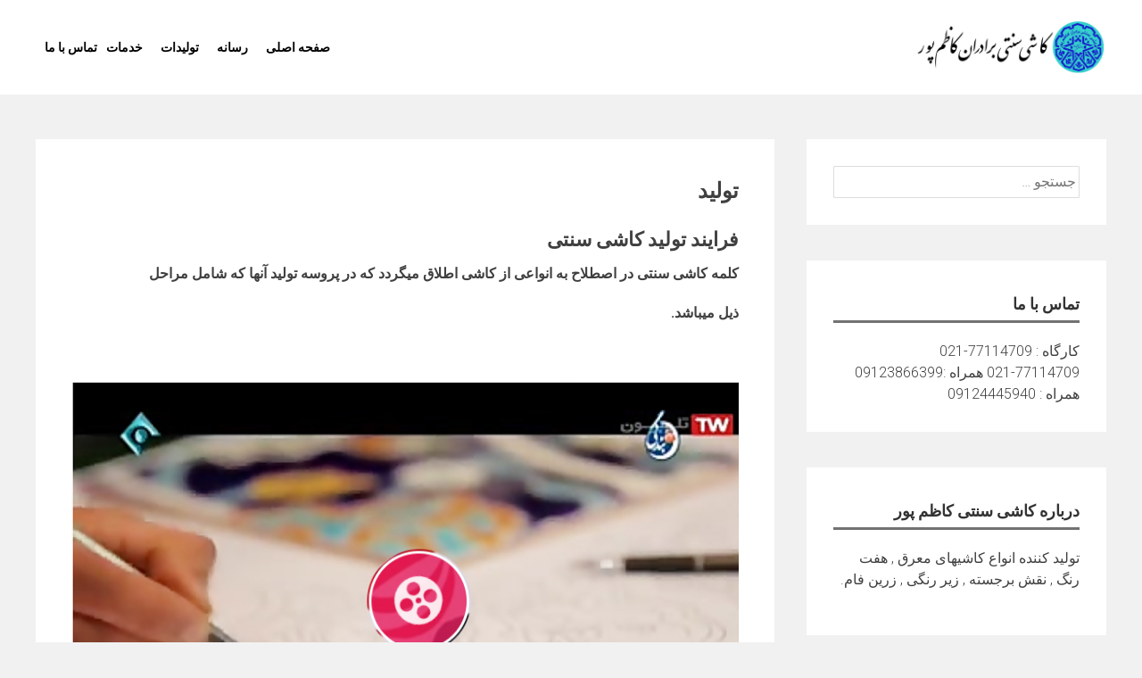

--- FILE ---
content_type: text/html; charset=UTF-8
request_url: https://kazempoortile.ir/%DA%A9%D8%A7%D8%B4%DB%8C-%D8%B3%D9%86%D8%AA%DB%8C/
body_size: 17426
content:
<!DOCTYPE html>
<html dir="rtl" lang="fa-IR">
    <head>
        <meta charset="UTF-8">
        <meta name="viewport" content="width=device-width, initial-scale=1">
        <link rel="profile" href="http://gmpg.org/xfn/11">
        <meta name='robots' content='index, follow, max-image-preview:large, max-snippet:-1, max-video-preview:-1' />

	<!-- This site is optimized with the Yoast SEO plugin v26.5 - https://yoast.com/wordpress/plugins/seo/ -->
	<title>تولید - کاشی سنتی کاظم پور</title>
	<meta name="description" content="طراحی و تولید کاشی سنتی" />
	<link rel="canonical" href="https://kazempoortile.ir/کاشی-سنتی/" />
	<meta property="og:locale" content="fa_IR" />
	<meta property="og:type" content="article" />
	<meta property="og:title" content="تولید - کاشی سنتی کاظم پور" />
	<meta property="og:description" content="طراحی و تولید کاشی سنتی" />
	<meta property="og:url" content="https://kazempoortile.ir/کاشی-سنتی/" />
	<meta property="og:site_name" content="کاشی سنتی کاظم پور" />
	<meta property="article:published_time" content="2015-04-10T10:23:59+00:00" />
	<meta property="article:modified_time" content="2019-03-22T17:38:45+00:00" />
	<meta property="og:image" content="https://kazempoortile.ir/wp-content/uploads/2015/04/IMG_0059.jpg" />
	<meta property="og:image:width" content="765" />
	<meta property="og:image:height" content="482" />
	<meta property="og:image:type" content="image/jpeg" />
	<meta name="author" content="admin" />
	<meta name="twitter:card" content="summary_large_image" />
	<meta name="twitter:label1" content="نوشته‌شده بدست" />
	<meta name="twitter:data1" content="admin" />
	<meta name="twitter:label2" content="زمان تقریبی برای خواندن" />
	<meta name="twitter:data2" content="1 دقیقه" />
	<script type="application/ld+json" class="yoast-schema-graph">{"@context":"https://schema.org","@graph":[{"@type":"WebPage","@id":"https://kazempoortile.ir/%da%a9%d8%a7%d8%b4%db%8c-%d8%b3%d9%86%d8%aa%db%8c/","url":"https://kazempoortile.ir/%da%a9%d8%a7%d8%b4%db%8c-%d8%b3%d9%86%d8%aa%db%8c/","name":"تولید - کاشی سنتی کاظم پور","isPartOf":{"@id":"https://kazempoortile.ir/#website"},"primaryImageOfPage":{"@id":"https://kazempoortile.ir/%da%a9%d8%a7%d8%b4%db%8c-%d8%b3%d9%86%d8%aa%db%8c/#primaryimage"},"image":{"@id":"https://kazempoortile.ir/%da%a9%d8%a7%d8%b4%db%8c-%d8%b3%d9%86%d8%aa%db%8c/#primaryimage"},"thumbnailUrl":"https://kazempoortile.ir/wp-content/uploads/2015/04/IMG_0059.jpg","datePublished":"2015-04-10T10:23:59+00:00","dateModified":"2019-03-22T17:38:45+00:00","author":{"@id":"https://kazempoortile.ir/#/schema/person/b6ce346d4e5c2f9189b208c8546cbabd"},"description":"طراحی و تولید کاشی سنتی","breadcrumb":{"@id":"https://kazempoortile.ir/%da%a9%d8%a7%d8%b4%db%8c-%d8%b3%d9%86%d8%aa%db%8c/#breadcrumb"},"inLanguage":"fa-IR","potentialAction":[{"@type":"ReadAction","target":["https://kazempoortile.ir/%da%a9%d8%a7%d8%b4%db%8c-%d8%b3%d9%86%d8%aa%db%8c/"]}]},{"@type":"ImageObject","inLanguage":"fa-IR","@id":"https://kazempoortile.ir/%da%a9%d8%a7%d8%b4%db%8c-%d8%b3%d9%86%d8%aa%db%8c/#primaryimage","url":"https://kazempoortile.ir/wp-content/uploads/2015/04/IMG_0059.jpg","contentUrl":"https://kazempoortile.ir/wp-content/uploads/2015/04/IMG_0059.jpg","width":765,"height":482,"caption":"تولید کاشی گل و مرغ"},{"@type":"BreadcrumbList","@id":"https://kazempoortile.ir/%da%a9%d8%a7%d8%b4%db%8c-%d8%b3%d9%86%d8%aa%db%8c/#breadcrumb","itemListElement":[{"@type":"ListItem","position":1,"name":"خانه","item":"https://kazempoortile.ir/"},{"@type":"ListItem","position":2,"name":"تولید"}]},{"@type":"WebSite","@id":"https://kazempoortile.ir/#website","url":"https://kazempoortile.ir/","name":"کاشی سنتی کاظم پور","description":"تولید کننده کاشی و سرامیک های سنتی دستساز ایرانی","potentialAction":[{"@type":"SearchAction","target":{"@type":"EntryPoint","urlTemplate":"https://kazempoortile.ir/?s={search_term_string}"},"query-input":{"@type":"PropertyValueSpecification","valueRequired":true,"valueName":"search_term_string"}}],"inLanguage":"fa-IR"},{"@type":"Person","@id":"https://kazempoortile.ir/#/schema/person/b6ce346d4e5c2f9189b208c8546cbabd","name":"admin","image":{"@type":"ImageObject","inLanguage":"fa-IR","@id":"https://kazempoortile.ir/#/schema/person/image/","url":"https://secure.gravatar.com/avatar/f13daac82e6de6288ffaaa757e2a78fd9df8542ef77c4b07dab8225349af8004?s=96&d=mm&r=g","contentUrl":"https://secure.gravatar.com/avatar/f13daac82e6de6288ffaaa757e2a78fd9df8542ef77c4b07dab8225349af8004?s=96&d=mm&r=g","caption":"admin"},"url":"https://kazempoortile.ir/author/admin/"}]}</script>
	<!-- / Yoast SEO plugin. -->


<link rel='dns-prefetch' href='//fonts.googleapis.com' />
<link rel="alternate" type="application/rss+xml" title="کاشی سنتی کاظم پور &raquo; خوراک" href="https://kazempoortile.ir/feed/" />
<link rel="alternate" type="application/rss+xml" title="کاشی سنتی کاظم پور &raquo; خوراک دیدگاه‌ها" href="https://kazempoortile.ir/comments/feed/" />
<link rel="alternate" title="oEmbed (JSON)" type="application/json+oembed" href="https://kazempoortile.ir/wp-json/oembed/1.0/embed?url=https%3A%2F%2Fkazempoortile.ir%2F%25da%25a9%25d8%25a7%25d8%25b4%25db%258c-%25d8%25b3%25d9%2586%25d8%25aa%25db%258c%2F" />
<link rel="alternate" title="oEmbed (XML)" type="text/xml+oembed" href="https://kazempoortile.ir/wp-json/oembed/1.0/embed?url=https%3A%2F%2Fkazempoortile.ir%2F%25da%25a9%25d8%25a7%25d8%25b4%25db%258c-%25d8%25b3%25d9%2586%25d8%25aa%25db%258c%2F&#038;format=xml" />
<style id='wp-img-auto-sizes-contain-inline-css' type='text/css'>
img:is([sizes=auto i],[sizes^="auto," i]){contain-intrinsic-size:3000px 1500px}
/*# sourceURL=wp-img-auto-sizes-contain-inline-css */
</style>
<style id='wp-emoji-styles-inline-css' type='text/css'>

	img.wp-smiley, img.emoji {
		display: inline !important;
		border: none !important;
		box-shadow: none !important;
		height: 1em !important;
		width: 1em !important;
		margin: 0 0.07em !important;
		vertical-align: -0.1em !important;
		background: none !important;
		padding: 0 !important;
	}
/*# sourceURL=wp-emoji-styles-inline-css */
</style>
<style id='wp-block-library-inline-css' type='text/css'>
:root{--wp-block-synced-color:#7a00df;--wp-block-synced-color--rgb:122,0,223;--wp-bound-block-color:var(--wp-block-synced-color);--wp-editor-canvas-background:#ddd;--wp-admin-theme-color:#007cba;--wp-admin-theme-color--rgb:0,124,186;--wp-admin-theme-color-darker-10:#006ba1;--wp-admin-theme-color-darker-10--rgb:0,107,160.5;--wp-admin-theme-color-darker-20:#005a87;--wp-admin-theme-color-darker-20--rgb:0,90,135;--wp-admin-border-width-focus:2px}@media (min-resolution:192dpi){:root{--wp-admin-border-width-focus:1.5px}}.wp-element-button{cursor:pointer}:root .has-very-light-gray-background-color{background-color:#eee}:root .has-very-dark-gray-background-color{background-color:#313131}:root .has-very-light-gray-color{color:#eee}:root .has-very-dark-gray-color{color:#313131}:root .has-vivid-green-cyan-to-vivid-cyan-blue-gradient-background{background:linear-gradient(135deg,#00d084,#0693e3)}:root .has-purple-crush-gradient-background{background:linear-gradient(135deg,#34e2e4,#4721fb 50%,#ab1dfe)}:root .has-hazy-dawn-gradient-background{background:linear-gradient(135deg,#faaca8,#dad0ec)}:root .has-subdued-olive-gradient-background{background:linear-gradient(135deg,#fafae1,#67a671)}:root .has-atomic-cream-gradient-background{background:linear-gradient(135deg,#fdd79a,#004a59)}:root .has-nightshade-gradient-background{background:linear-gradient(135deg,#330968,#31cdcf)}:root .has-midnight-gradient-background{background:linear-gradient(135deg,#020381,#2874fc)}:root{--wp--preset--font-size--normal:16px;--wp--preset--font-size--huge:42px}.has-regular-font-size{font-size:1em}.has-larger-font-size{font-size:2.625em}.has-normal-font-size{font-size:var(--wp--preset--font-size--normal)}.has-huge-font-size{font-size:var(--wp--preset--font-size--huge)}.has-text-align-center{text-align:center}.has-text-align-left{text-align:left}.has-text-align-right{text-align:right}.has-fit-text{white-space:nowrap!important}#end-resizable-editor-section{display:none}.aligncenter{clear:both}.items-justified-left{justify-content:flex-start}.items-justified-center{justify-content:center}.items-justified-right{justify-content:flex-end}.items-justified-space-between{justify-content:space-between}.screen-reader-text{border:0;clip-path:inset(50%);height:1px;margin:-1px;overflow:hidden;padding:0;position:absolute;width:1px;word-wrap:normal!important}.screen-reader-text:focus{background-color:#ddd;clip-path:none;color:#444;display:block;font-size:1em;height:auto;left:5px;line-height:normal;padding:15px 23px 14px;text-decoration:none;top:5px;width:auto;z-index:100000}html :where(.has-border-color){border-style:solid}html :where([style*=border-top-color]){border-top-style:solid}html :where([style*=border-right-color]){border-right-style:solid}html :where([style*=border-bottom-color]){border-bottom-style:solid}html :where([style*=border-left-color]){border-left-style:solid}html :where([style*=border-width]){border-style:solid}html :where([style*=border-top-width]){border-top-style:solid}html :where([style*=border-right-width]){border-right-style:solid}html :where([style*=border-bottom-width]){border-bottom-style:solid}html :where([style*=border-left-width]){border-left-style:solid}html :where(img[class*=wp-image-]){height:auto;max-width:100%}:where(figure){margin:0 0 1em}html :where(.is-position-sticky){--wp-admin--admin-bar--position-offset:var(--wp-admin--admin-bar--height,0px)}@media screen and (max-width:600px){html :where(.is-position-sticky){--wp-admin--admin-bar--position-offset:0px}}

/*# sourceURL=wp-block-library-inline-css */
</style><link rel='stylesheet' id='wc-blocks-style-rtl-css' href='https://kazempoortile.ir/wp-content/plugins/woocommerce/assets/client/blocks/wc-blocks-rtl.css?ver=wc-10.4.3' type='text/css' media='all' />
<style id='global-styles-inline-css' type='text/css'>
:root{--wp--preset--aspect-ratio--square: 1;--wp--preset--aspect-ratio--4-3: 4/3;--wp--preset--aspect-ratio--3-4: 3/4;--wp--preset--aspect-ratio--3-2: 3/2;--wp--preset--aspect-ratio--2-3: 2/3;--wp--preset--aspect-ratio--16-9: 16/9;--wp--preset--aspect-ratio--9-16: 9/16;--wp--preset--color--black: #000000;--wp--preset--color--cyan-bluish-gray: #abb8c3;--wp--preset--color--white: #ffffff;--wp--preset--color--pale-pink: #f78da7;--wp--preset--color--vivid-red: #cf2e2e;--wp--preset--color--luminous-vivid-orange: #ff6900;--wp--preset--color--luminous-vivid-amber: #fcb900;--wp--preset--color--light-green-cyan: #7bdcb5;--wp--preset--color--vivid-green-cyan: #00d084;--wp--preset--color--pale-cyan-blue: #8ed1fc;--wp--preset--color--vivid-cyan-blue: #0693e3;--wp--preset--color--vivid-purple: #9b51e0;--wp--preset--gradient--vivid-cyan-blue-to-vivid-purple: linear-gradient(135deg,rgb(6,147,227) 0%,rgb(155,81,224) 100%);--wp--preset--gradient--light-green-cyan-to-vivid-green-cyan: linear-gradient(135deg,rgb(122,220,180) 0%,rgb(0,208,130) 100%);--wp--preset--gradient--luminous-vivid-amber-to-luminous-vivid-orange: linear-gradient(135deg,rgb(252,185,0) 0%,rgb(255,105,0) 100%);--wp--preset--gradient--luminous-vivid-orange-to-vivid-red: linear-gradient(135deg,rgb(255,105,0) 0%,rgb(207,46,46) 100%);--wp--preset--gradient--very-light-gray-to-cyan-bluish-gray: linear-gradient(135deg,rgb(238,238,238) 0%,rgb(169,184,195) 100%);--wp--preset--gradient--cool-to-warm-spectrum: linear-gradient(135deg,rgb(74,234,220) 0%,rgb(151,120,209) 20%,rgb(207,42,186) 40%,rgb(238,44,130) 60%,rgb(251,105,98) 80%,rgb(254,248,76) 100%);--wp--preset--gradient--blush-light-purple: linear-gradient(135deg,rgb(255,206,236) 0%,rgb(152,150,240) 100%);--wp--preset--gradient--blush-bordeaux: linear-gradient(135deg,rgb(254,205,165) 0%,rgb(254,45,45) 50%,rgb(107,0,62) 100%);--wp--preset--gradient--luminous-dusk: linear-gradient(135deg,rgb(255,203,112) 0%,rgb(199,81,192) 50%,rgb(65,88,208) 100%);--wp--preset--gradient--pale-ocean: linear-gradient(135deg,rgb(255,245,203) 0%,rgb(182,227,212) 50%,rgb(51,167,181) 100%);--wp--preset--gradient--electric-grass: linear-gradient(135deg,rgb(202,248,128) 0%,rgb(113,206,126) 100%);--wp--preset--gradient--midnight: linear-gradient(135deg,rgb(2,3,129) 0%,rgb(40,116,252) 100%);--wp--preset--font-size--small: 13px;--wp--preset--font-size--medium: 20px;--wp--preset--font-size--large: 36px;--wp--preset--font-size--x-large: 42px;--wp--preset--spacing--20: 0.44rem;--wp--preset--spacing--30: 0.67rem;--wp--preset--spacing--40: 1rem;--wp--preset--spacing--50: 1.5rem;--wp--preset--spacing--60: 2.25rem;--wp--preset--spacing--70: 3.38rem;--wp--preset--spacing--80: 5.06rem;--wp--preset--shadow--natural: 6px 6px 9px rgba(0, 0, 0, 0.2);--wp--preset--shadow--deep: 12px 12px 50px rgba(0, 0, 0, 0.4);--wp--preset--shadow--sharp: 6px 6px 0px rgba(0, 0, 0, 0.2);--wp--preset--shadow--outlined: 6px 6px 0px -3px rgb(255, 255, 255), 6px 6px rgb(0, 0, 0);--wp--preset--shadow--crisp: 6px 6px 0px rgb(0, 0, 0);}:where(.is-layout-flex){gap: 0.5em;}:where(.is-layout-grid){gap: 0.5em;}body .is-layout-flex{display: flex;}.is-layout-flex{flex-wrap: wrap;align-items: center;}.is-layout-flex > :is(*, div){margin: 0;}body .is-layout-grid{display: grid;}.is-layout-grid > :is(*, div){margin: 0;}:where(.wp-block-columns.is-layout-flex){gap: 2em;}:where(.wp-block-columns.is-layout-grid){gap: 2em;}:where(.wp-block-post-template.is-layout-flex){gap: 1.25em;}:where(.wp-block-post-template.is-layout-grid){gap: 1.25em;}.has-black-color{color: var(--wp--preset--color--black) !important;}.has-cyan-bluish-gray-color{color: var(--wp--preset--color--cyan-bluish-gray) !important;}.has-white-color{color: var(--wp--preset--color--white) !important;}.has-pale-pink-color{color: var(--wp--preset--color--pale-pink) !important;}.has-vivid-red-color{color: var(--wp--preset--color--vivid-red) !important;}.has-luminous-vivid-orange-color{color: var(--wp--preset--color--luminous-vivid-orange) !important;}.has-luminous-vivid-amber-color{color: var(--wp--preset--color--luminous-vivid-amber) !important;}.has-light-green-cyan-color{color: var(--wp--preset--color--light-green-cyan) !important;}.has-vivid-green-cyan-color{color: var(--wp--preset--color--vivid-green-cyan) !important;}.has-pale-cyan-blue-color{color: var(--wp--preset--color--pale-cyan-blue) !important;}.has-vivid-cyan-blue-color{color: var(--wp--preset--color--vivid-cyan-blue) !important;}.has-vivid-purple-color{color: var(--wp--preset--color--vivid-purple) !important;}.has-black-background-color{background-color: var(--wp--preset--color--black) !important;}.has-cyan-bluish-gray-background-color{background-color: var(--wp--preset--color--cyan-bluish-gray) !important;}.has-white-background-color{background-color: var(--wp--preset--color--white) !important;}.has-pale-pink-background-color{background-color: var(--wp--preset--color--pale-pink) !important;}.has-vivid-red-background-color{background-color: var(--wp--preset--color--vivid-red) !important;}.has-luminous-vivid-orange-background-color{background-color: var(--wp--preset--color--luminous-vivid-orange) !important;}.has-luminous-vivid-amber-background-color{background-color: var(--wp--preset--color--luminous-vivid-amber) !important;}.has-light-green-cyan-background-color{background-color: var(--wp--preset--color--light-green-cyan) !important;}.has-vivid-green-cyan-background-color{background-color: var(--wp--preset--color--vivid-green-cyan) !important;}.has-pale-cyan-blue-background-color{background-color: var(--wp--preset--color--pale-cyan-blue) !important;}.has-vivid-cyan-blue-background-color{background-color: var(--wp--preset--color--vivid-cyan-blue) !important;}.has-vivid-purple-background-color{background-color: var(--wp--preset--color--vivid-purple) !important;}.has-black-border-color{border-color: var(--wp--preset--color--black) !important;}.has-cyan-bluish-gray-border-color{border-color: var(--wp--preset--color--cyan-bluish-gray) !important;}.has-white-border-color{border-color: var(--wp--preset--color--white) !important;}.has-pale-pink-border-color{border-color: var(--wp--preset--color--pale-pink) !important;}.has-vivid-red-border-color{border-color: var(--wp--preset--color--vivid-red) !important;}.has-luminous-vivid-orange-border-color{border-color: var(--wp--preset--color--luminous-vivid-orange) !important;}.has-luminous-vivid-amber-border-color{border-color: var(--wp--preset--color--luminous-vivid-amber) !important;}.has-light-green-cyan-border-color{border-color: var(--wp--preset--color--light-green-cyan) !important;}.has-vivid-green-cyan-border-color{border-color: var(--wp--preset--color--vivid-green-cyan) !important;}.has-pale-cyan-blue-border-color{border-color: var(--wp--preset--color--pale-cyan-blue) !important;}.has-vivid-cyan-blue-border-color{border-color: var(--wp--preset--color--vivid-cyan-blue) !important;}.has-vivid-purple-border-color{border-color: var(--wp--preset--color--vivid-purple) !important;}.has-vivid-cyan-blue-to-vivid-purple-gradient-background{background: var(--wp--preset--gradient--vivid-cyan-blue-to-vivid-purple) !important;}.has-light-green-cyan-to-vivid-green-cyan-gradient-background{background: var(--wp--preset--gradient--light-green-cyan-to-vivid-green-cyan) !important;}.has-luminous-vivid-amber-to-luminous-vivid-orange-gradient-background{background: var(--wp--preset--gradient--luminous-vivid-amber-to-luminous-vivid-orange) !important;}.has-luminous-vivid-orange-to-vivid-red-gradient-background{background: var(--wp--preset--gradient--luminous-vivid-orange-to-vivid-red) !important;}.has-very-light-gray-to-cyan-bluish-gray-gradient-background{background: var(--wp--preset--gradient--very-light-gray-to-cyan-bluish-gray) !important;}.has-cool-to-warm-spectrum-gradient-background{background: var(--wp--preset--gradient--cool-to-warm-spectrum) !important;}.has-blush-light-purple-gradient-background{background: var(--wp--preset--gradient--blush-light-purple) !important;}.has-blush-bordeaux-gradient-background{background: var(--wp--preset--gradient--blush-bordeaux) !important;}.has-luminous-dusk-gradient-background{background: var(--wp--preset--gradient--luminous-dusk) !important;}.has-pale-ocean-gradient-background{background: var(--wp--preset--gradient--pale-ocean) !important;}.has-electric-grass-gradient-background{background: var(--wp--preset--gradient--electric-grass) !important;}.has-midnight-gradient-background{background: var(--wp--preset--gradient--midnight) !important;}.has-small-font-size{font-size: var(--wp--preset--font-size--small) !important;}.has-medium-font-size{font-size: var(--wp--preset--font-size--medium) !important;}.has-large-font-size{font-size: var(--wp--preset--font-size--large) !important;}.has-x-large-font-size{font-size: var(--wp--preset--font-size--x-large) !important;}
/*# sourceURL=global-styles-inline-css */
</style>

<style id='classic-theme-styles-inline-css' type='text/css'>
/*! This file is auto-generated */
.wp-block-button__link{color:#fff;background-color:#32373c;border-radius:9999px;box-shadow:none;text-decoration:none;padding:calc(.667em + 2px) calc(1.333em + 2px);font-size:1.125em}.wp-block-file__button{background:#32373c;color:#fff;text-decoration:none}
/*# sourceURL=/wp-includes/css/classic-themes.min.css */
</style>
<link rel='stylesheet' id='woocommerce-layout-rtl-css' href='https://kazempoortile.ir/wp-content/plugins/woocommerce/assets/css/woocommerce-layout-rtl.css?ver=10.4.3' type='text/css' media='all' />
<link rel='stylesheet' id='woocommerce-smallscreen-rtl-css' href='https://kazempoortile.ir/wp-content/plugins/woocommerce/assets/css/woocommerce-smallscreen-rtl.css?ver=10.4.3' type='text/css' media='only screen and (max-width: 768px)' />
<link rel='stylesheet' id='woocommerce-general-rtl-css' href='https://kazempoortile.ir/wp-content/plugins/woocommerce/assets/css/woocommerce-rtl.css?ver=10.4.3' type='text/css' media='all' />
<style id='woocommerce-inline-inline-css' type='text/css'>
.woocommerce form .form-row .required { visibility: visible; }
/*# sourceURL=woocommerce-inline-inline-css */
</style>
<link rel='stylesheet' id='accesspress-parallax-google-fonts-css' href='//fonts.googleapis.com/css?family=Roboto%3A400%2C300%2C500%2C700%7COxygen%3A400%2C300%2C700%7CQuicksand%3A400%2C500%2C600%2C700%7CPoppins%3A300%2C400%2C500%2C600&#038;ver=6.9' type='text/css' media='all' />
<link rel='stylesheet' id='font-awesome-css' href='https://kazempoortile.ir/wp-content/themes/accesspress-parallax/css/fontawesome/css/font-awesome.min.css?ver=6.9' type='text/css' media='all' />
<link rel='stylesheet' id='nivo-lightbox-css' href='https://kazempoortile.ir/wp-content/themes/accesspress-parallax/css/nivo-lightbox.css?ver=6.9' type='text/css' media='all' />
<link rel='stylesheet' id='animate-css' href='https://kazempoortile.ir/wp-content/themes/accesspress-parallax/css/animate.css?ver=6.9' type='text/css' media='all' />
<link rel='stylesheet' id='slick-css' href='https://kazempoortile.ir/wp-content/themes/accesspress-parallax/css/slick.css?ver=6.9' type='text/css' media='all' />
<link rel='stylesheet' id='accesspress-parallax-woocommerce-css' href='https://kazempoortile.ir/wp-content/themes/accesspress-parallax/woocommerce/ap-parallax-style.css?ver=6.9' type='text/css' media='all' />
<link rel='stylesheet' id='accesspress-parallax-style-css' href='https://kazempoortile.ir/wp-content/themes/accesspress-parallax/style.css?ver=6.9' type='text/css' media='all' />
<style id='accesspress-parallax-style-inline-css' type='text/css'>

                    .main-navigation > ul > li.current a,
                    .main-navigation li:hover > a,
                    .blog-list .blog-excerpt .posted-date,
                    .woocommerce p.stars a,
                    .product_meta a,
                    .woocommerce-MyAccount-navigation a,
                    .woocommerce-MyAccount-content a,
                    .woocommerce-cart-form__cart-item a,
                    .woocommerce-info a,                    
                    body:not(.home) .main-navigation .current_page_item > a,
                    body:not(.home) .main-navigation .current-menu-item > a,
                    h4.blog-post-title a:hover,
                    h4.portfolio-post-title a:hover{
                        color: #727272;
                    }
                    #main-slider .slick-dots li.slick-active button,
                    .slider-caption .caption-description a:hover, .btn:hover,
                    .testimonial-listing .slick-arrow:hover,
                    .blog-list .blog-excerpt span,
                    .woocommerce ul.products li.product .onsale, .woocommerce span.onsale,
                    .woocommerce ul.products li.product .button,
                    .parallax-section .wpcf7-form .wpcf7-submit, #go-top,
                    .posted-on,
                    .pagination .nav-links a, .pagination .nav-links span,
                    .woocommerce nav.woocommerce-pagination ul li a,
                    .woocommerce nav.woocommerce-pagination ul li span,
                    .woocommerce #respond input#submit.alt,
                    .woocommerce a.button.alt, .woocommerce button.button.alt,
                    .woocommerce input.button.alt,
                    .woocommerce #respond input#submit:hover,
                    .woocommerce a.button:hover, .woocommerce button.button:hover,
                    .woocommerce input.button:hover,
                    .woocommerce #respond input#submit:hover,
                    .woocommerce a.button:hover, .woocommerce button.button:hover,
                    .woocommerce input.button:hover{
                        background: #727272;
                    }
                    .woocommerce #respond input#submit.alt:hover,
                    .woocommerce a.button.alt:hover,
                    .woocommerce button.button.alt:hover,
                    .woocommerce input.button.alt:hover{
                        background: #676767; 
                    }
                    #masthead.header-bottom-border,
                    #main-slider .slick-dots li.slick-active button,
                    .slider-caption .caption-description a:hover, .btn:hover,
                    .team-image:hover, .team-image.slick-current,
                    .testimonial-listing .slick-arrow:hover,
                    .blog-list .blog-excerpt,
                    #secondary h2.widget-title{
                        border-color: #727272;
                    }
                    #secondary h2.widget-title{
                        border-color: #727272;
                    }@media screen and (max-width: 1000px){
            .main-navigation > ul,
            .menu-toggle
            {
                background-color: #727272;
            }
        }
                    .posted-on:before{
                        border-color: transparent transparent #5b5b5b #5b5b5b;
                    }
/*# sourceURL=accesspress-parallax-style-inline-css */
</style>
<link rel='stylesheet' id='accesspress-parallax-responsive-css' href='https://kazempoortile.ir/wp-content/themes/accesspress-parallax/css/responsive.css?ver=6.9' type='text/css' media='all' />
<script type="text/javascript" src="https://kazempoortile.ir/wp-includes/js/jquery/jquery.min.js?ver=3.7.1" id="jquery-core-js"></script>
<script type="text/javascript" src="https://kazempoortile.ir/wp-includes/js/jquery/jquery-migrate.min.js?ver=3.4.1" id="jquery-migrate-js"></script>
<script type="text/javascript" src="https://kazempoortile.ir/wp-content/plugins/woocommerce/assets/js/jquery-blockui/jquery.blockUI.min.js?ver=2.7.0-wc.10.4.3" id="wc-jquery-blockui-js" defer="defer" data-wp-strategy="defer"></script>
<script type="text/javascript" id="wc-add-to-cart-js-extra">
/* <![CDATA[ */
var wc_add_to_cart_params = {"ajax_url":"/wp-admin/admin-ajax.php","wc_ajax_url":"/?wc-ajax=%%endpoint%%","i18n_view_cart":"\u0645\u0634\u0627\u0647\u062f\u0647 \u0633\u0628\u062f \u062e\u0631\u06cc\u062f","cart_url":"https://kazempoortile.ir/cart/","is_cart":"","cart_redirect_after_add":"no"};
//# sourceURL=wc-add-to-cart-js-extra
/* ]]> */
</script>
<script type="text/javascript" src="https://kazempoortile.ir/wp-content/plugins/woocommerce/assets/js/frontend/add-to-cart.min.js?ver=10.4.3" id="wc-add-to-cart-js" defer="defer" data-wp-strategy="defer"></script>
<script type="text/javascript" src="https://kazempoortile.ir/wp-content/plugins/woocommerce/assets/js/js-cookie/js.cookie.min.js?ver=2.1.4-wc.10.4.3" id="wc-js-cookie-js" defer="defer" data-wp-strategy="defer"></script>
<script type="text/javascript" id="woocommerce-js-extra">
/* <![CDATA[ */
var woocommerce_params = {"ajax_url":"/wp-admin/admin-ajax.php","wc_ajax_url":"/?wc-ajax=%%endpoint%%","i18n_password_show":"\u0646\u0645\u0627\u06cc\u0634 \u0631\u0645\u0632\u0639\u0628\u0648\u0631","i18n_password_hide":"Hide password"};
//# sourceURL=woocommerce-js-extra
/* ]]> */
</script>
<script type="text/javascript" src="https://kazempoortile.ir/wp-content/plugins/woocommerce/assets/js/frontend/woocommerce.min.js?ver=10.4.3" id="woocommerce-js" defer="defer" data-wp-strategy="defer"></script>
<link rel="https://api.w.org/" href="https://kazempoortile.ir/wp-json/" /><link rel="alternate" title="JSON" type="application/json" href="https://kazempoortile.ir/wp-json/wp/v2/posts/115" /><link rel="EditURI" type="application/rsd+xml" title="RSD" href="https://kazempoortile.ir/xmlrpc.php?rsd" />
<meta name="generator" content="WordPress 6.9" />
<meta name="generator" content="WooCommerce 10.4.3" />
<link rel='shortlink' href='https://kazempoortile.ir/?p=115' />
<style type='text/css' media='all'>.ap-home #section-2121{ background:url() no-repeat scroll top left #ddd7ce; background-size:auto; color:#111111}
.ap-home #section-2121 .overlay { background:url(https://kazempoortile.ir/wp-content/themes/accesspress-parallax/images/overlay0.png);}
.ap-home #section-2127{ background:url() no-repeat scroll top left ; background-size:auto; color:#000000}
.ap-home #section-2127 .overlay { background:url(https://kazempoortile.ir/wp-content/themes/accesspress-parallax/images/overlay0.png);}
.ap-home #section-3985{ background:url() no-repeat scroll top left #d3d3d3; background-size:auto; color:#000000}
.ap-home #section-3985 .overlay { background:url(https://kazempoortile.ir/wp-content/themes/accesspress-parallax/images/overlay0.png);}
.ap-home #section-3980{ background:url() no-repeat scroll top left ; background-size:auto; color:#000000}
.ap-home #section-3980 .overlay { background:url(https://kazempoortile.ir/wp-content/themes/accesspress-parallax/images/overlay0.png);}
.ap-home #section-4000{ background:url() no-repeat scroll top left ; background-size:auto; color:#000000}
.ap-home #section-4000 .overlay { background:url(https://kazempoortile.ir/wp-content/themes/accesspress-parallax/images/overlay0.png);}
.ap-home #section-2127{ background:url() no-repeat scroll top left ; background-size:auto; color:#eeeeee}
.ap-home #section-2127 .overlay { background:url(https://kazempoortile.ir/wp-content/themes/accesspress-parallax/images/overlay0.png);}
#main-slider .main-slides:after{display:none};</style>
<script>
</script>
	<noscript><style>.woocommerce-product-gallery{ opacity: 1 !important; }</style></noscript>
	<link rel="icon" href="https://kazempoortile.ir/wp-content/uploads/2022/10/cropped-rang-2-1-32x32.jpg" sizes="32x32" />
<link rel="icon" href="https://kazempoortile.ir/wp-content/uploads/2022/10/cropped-rang-2-1-192x192.jpg" sizes="192x192" />
<link rel="apple-touch-icon" href="https://kazempoortile.ir/wp-content/uploads/2022/10/cropped-rang-2-1-180x180.jpg" />
<meta name="msapplication-TileImage" content="https://kazempoortile.ir/wp-content/uploads/2022/10/cropped-rang-2-1-270x270.jpg" />
		<style type="text/css" id="wp-custom-css">
			a[href*="kazempoortile.ir"] {
    font-weight: bold;      /* بولد کردن متن */
    color: black;           /* رنگ سبز */
    outline: none;          /* حذف کادر فوکوس */
    border: none;           /* حذف هر border اضافی */
    box-shadow: none;       /* حذف سایه اضافی */
    text-decoration: none;  /* حذف زیرخط */
    display: inline;        /* اطمینان از اینکه لینک inline باشد */
    margin: 0;              /* حذف مارجین اضافی */
    padding: 0;             /* حذف پدینگ اضافی */
}
		</style>
		    </head>
    <body class="rtl wp-singular post-template-default single single-post postid-115 single-format-standard wp-embed-responsive wp-theme-accesspress-parallax theme-accesspress-parallax woocommerce-no-js ap-parallax parallax-on columns-3">
                <a class="skip-link screen-reader-text" href="#content">Skip to content</a>
        <div id="page" class="hfeed site">
            
                <div class="social-icons">
        
        
        
        
        
        
        
        
        
            </div>

    
                            <header id="masthead" class="logo-side ">
                <div class="mid-content clearfix">
                    <div class="flex-box">
                        <div id="site-logo">
                                                            <a href="https://kazempoortile.ir/" rel="home">
                                    <img src="https://kazempoortile.ir/wp-content/uploads/2018/10/logo-2.jpg" alt="کاشی سنتی کاظم پور">
                                </a>
                                                    </div>

                        <nav id="site-navigation" class="main-navigation">

                            <button class="toggle menu-toggle">Menu</button>

                            <ul id="menu-%d9%81%d9%87%d8%b1%d8%b3%d8%aa-%db%b1" class="menu"><li id="menu-item-11" class="menu-item menu-item-type-custom menu-item-object-custom menu-item-home menu-item-11"><a href="http://kazempoortile.ir/">صفحه اصلی</a></li>
<li id="menu-item-708" class="menu-item menu-item-type-custom menu-item-object-custom menu-item-home menu-item-708"><a href="http://kazempoortile.ir/#section-2408">رسانه</a></li>
<li id="menu-item-2179" class="menu-item menu-item-type-custom menu-item-object-custom menu-item-home menu-item-2179"><a href="http://kazempoortile.ir/#section-2119">تولیدات</a></li>
<li id="menu-item-2181" class="menu-item menu-item-type-custom menu-item-object-custom menu-item-home menu-item-2181"><a href="http://kazempoortile.ir/#section-2121">خدمات</a></li>
<li id="menu-item-2180" class="menu-item menu-item-type-custom menu-item-object-custom menu-item-home menu-item-2180"><a href="http://kazempoortile.ir/#section-2127">تماس با ما</a></li>
</ul>
                        </nav><!-- #site-navigation -->
                    </div>
                </div>
            </header><!-- #masthead -->

                        <div id="content" class="site-content no-slider">
                <div class="mid-content clearfix rightsidebar">
    <div id="primary" class="content-area">
        <main id="main" class="site-main" role="main">

            
                <article id="post-115" class="article-wrap post-115 post type-post status-publish format-standard has-post-thumbnail hentry category-services tag-117 tag-118 tag-68 tag-71">
    
    <header class="entry-header">

        
        <h1 class="entry-title">تولید</h1>

    </header><!-- .entry-header -->

    <div class="entry-content">
        <h2>فرایند تولید کاشی سنتی</h2>
<p><strong>کلمه کاشی سنتی در اصطلاح به انواعی از کاشی اطلاق میگردد که در پروسه تولید آنها که شامل مراحل </strong></p>
<p><strong>ذیل میباشد.</strong></p>
<p>&nbsp;</p>
<figure id="attachment_1438" aria-describedby="caption-attachment-1438" style="width: 765px" class="wp-caption alignnone"><img fetchpriority="high" decoding="async" class="size-full wp-image-1438" src="http://kazempoortile.ir/wp-content/uploads/2015/04/kazempoortile.jpg" alt="آپارات کاشی سنتی" width="765" height="482" srcset="https://kazempoortile.ir/wp-content/uploads/2015/04/kazempoortile.jpg 765w, https://kazempoortile.ir/wp-content/uploads/2015/04/kazempoortile-600x378.jpg 600w, https://kazempoortile.ir/wp-content/uploads/2015/04/kazempoortile-300x189.jpg 300w" sizes="(max-width: 765px) 100vw, 765px" /><figcaption id="caption-attachment-1438" class="wp-caption-text"><span style="color: #339966;"><strong>ویدئو مراحل تولید کاشی سنتی</strong></span><br /><span style="color: #339966;"><strong>جهت مشاهده بر روی لینک ذیل کلیک کنید.</strong></span><br /><strong><a href="http://www.aparat.com/kazempourtile">http://www.aparat.com/kazempourtile</a></strong></figcaption></figure>
<div id="15500652037202459"></div>
<div id="15500652037202459"><script type="text/JavaScript" src="https://www.aparat.com/embed/724oL?data[rnddiv]=15500652037202459&#038;data[responsive]=yes"></script></div>
<p><strong>1-فرموله کردن خاک با توجه به نوع کاربرد کاشی سنتی.</strong></p>
<p><strong>2-مخلوط کردن مواد اولیه به نسبت معین.</strong></p>
<p><strong>3-آماده سازی گل.</strong></p>
<p><strong>4-قالب زدن.</strong></p>
<p><strong>5 -خشک کردن گل.</strong></p>
<p><strong>6-پخت  اولیه.</strong></p>
<p><strong>از این مرحله به بعد روش تولید </strong><strong> به سه دسته تقسیم میشود.</strong></p>
<p><strong>1 -نقاشی رو رنگی که به کاشی هفت رنگ نیز معروف است.</strong></p>
<p><strong>2-نقاشی رو لعابی که بیشتر در اروپا مورد استفاده قرار میگرفته و به ماجولیکا معروف است.</strong></p>
<figure id="attachment_1514" aria-describedby="caption-attachment-1514" style="width: 765px" class="wp-caption alignnone"><img decoding="async" class="size-full wp-image-1514" src="http://kazempoortile.ir/wp-content/uploads/2015/04/تولید-کاشی-سنتی-محراب.jpg" alt="کاشی سنتی" width="765" height="482" srcset="https://kazempoortile.ir/wp-content/uploads/2015/04/تولید-کاشی-سنتی-محراب.jpg 765w, https://kazempoortile.ir/wp-content/uploads/2015/04/تولید-کاشی-سنتی-محراب-600x378.jpg 600w, https://kazempoortile.ir/wp-content/uploads/2015/04/تولید-کاشی-سنتی-محراب-300x189.jpg 300w" sizes="(max-width: 765px) 100vw, 765px" /><figcaption id="caption-attachment-1514" class="wp-caption-text">تولید کاشی سنتی محراب</figcaption></figure>
<p>محراب مسجد جامع پردیس -تهران</p>
<p><strong>3-نقاشی زیر رنگی</strong></p>
<p><strong>خشت زنی  ,پخت بیسگوئیت لعاب زنی پخت مجدد و در انتها طراحی قلم گیری رنگ گذاری, و پخت آخر وجه </strong></p>
<p><strong>مشترک فرایند تولید تمامی کاشیهای سنتی میباشد..این تکنیک امروزه در کشورهای ایران ترکیه پاکستان </strong></p>
<p><strong>, مراکش و مکزیک انجام میگیرد.ولی تولیدات در هیچ کدام از این کشورها چه از لحاظ کیفیت و چه از نظر </strong></p>
<p><strong>تنوع قابل مقایسه با کاشیهای تولید شده در ایران نمیباشد.</strong></p>
<figure id="attachment_1625" aria-describedby="caption-attachment-1625" style="width: 765px" class="wp-caption alignnone"><a href="http://kazempoortile.ir/%da%a9%d8%a7%d8%b4%db%8c-%da%af%d9%84-%d9%88-%d9%85%d8%b1%d8%ba/"><img decoding="async" class="size-full wp-image-1625" src="http://kazempoortile.ir/wp-content/uploads/2015/04/IMG_0059.jpg" alt="تولید کاشی سنتی" width="765" height="482" srcset="https://kazempoortile.ir/wp-content/uploads/2015/04/IMG_0059.jpg 765w, https://kazempoortile.ir/wp-content/uploads/2015/04/IMG_0059-600x378.jpg 600w, https://kazempoortile.ir/wp-content/uploads/2015/04/IMG_0059-300x189.jpg 300w" sizes="(max-width: 765px) 100vw, 765px" /></a><figcaption id="caption-attachment-1625" class="wp-caption-text">تولید کاشی گل و مرغ</figcaption></figure>
<p>ستونهای کاشیکاری ورودی ورزشگاه شهدای نارمک-خ شهید مدنی جنب مجتمع تجاری پالمیرا</p>
<figure id="attachment_1627" aria-describedby="caption-attachment-1627" style="width: 765px" class="wp-caption alignnone"><img loading="lazy" decoding="async" class="size-full wp-image-1627" src="http://kazempoortile.ir/wp-content/uploads/2015/04/kashi-kazempour-96-11.jpg" alt="کاشی هفت رنگ" width="765" height="482" srcset="https://kazempoortile.ir/wp-content/uploads/2015/04/kashi-kazempour-96-11.jpg 765w, https://kazempoortile.ir/wp-content/uploads/2015/04/kashi-kazempour-96-11-600x378.jpg 600w, https://kazempoortile.ir/wp-content/uploads/2015/04/kashi-kazempour-96-11-300x189.jpg 300w" sizes="auto, (max-width: 765px) 100vw, 765px" /><figcaption id="caption-attachment-1627" class="wp-caption-text">کاشی کاظم پور</figcaption></figure>
<p><strong>این کاشیها معمولا دارای نقوش برجسته بوده و لعلب آنها پر از ترکهای مویین میباشد.کاشیهای سنتی </strong></p>
<p><strong>معمولا در قالبهای چوبی و یا گچی فرم داده میشوند.پس از فرم دادن گل درون قالب خشت بایستی </strong></p>
<p><strong>به آرامی خشک شود.</strong></p>
<h3>فرایند خشک شدن</h3>
<p><strong>فرایند خشک کردن خشت کاشیهای سنتی بسته به ضخامت خشت دما و رطوبت هوا معمولا از 4 تا 10 روز به </strong></p>
<p><strong>طول می انجامد.در این مرحله سطح کار میبایست با پارچه ای مرطوب پوشانده شود تا فرایند خشک شدن به آرامی صورت پذیرد.</strong></p>
<p><strong>در قدیم کاشیهای خشتهای کاشیهای سنتی جهت کار در نما میبایست تیشه داری شود.</strong></p>
<p><strong>یعنی ابتدا کاشی خشتی با ابعاد بزرگتر ساخته میشد و سپس یک تیشهدار طبق شابلون خاص سفال را به ابعاد مورد نظر </strong></p>
<p><strong>در می آورد.نمونه این کاشیها را میتوان در کاشیهای سنتی دوره قاجار در کاخ گلستان مشاهده نمود.</strong></p>
<p><strong>با گذشت زمان پروسه تولید کاشی دستخوش تغییرات گردیدو با ورود پرسهای سنگین امروزه کاشیهایی </strong></p>
<p><strong>به مراتب با استحکام بیشتر ساخته میشود.ولی این کاشیها زیبایی بصری  و ارزش هنری کاشیهای سنتی </strong></p>
<p><strong>قدیمی را ندارد.گویی آن اعوجاج لبه ها ماتی لعاب و ترکهای مویی که براحتی قابل رویت است بخشی از </strong></p>
<p><strong>زیبایی این کاشیها را تشکیل میدهد.</strong></p>
<p><strong>عمده مواد تشکیل دهنده بدنه کاشیهای سنتی شامل خاک رس سیلیس بنتونیت و میباشد.</strong></p>
<h4><span style="color: #33cccc;"><strong>عمده دوره های شناخته شده سیر تحول ساخت کاشی در ایران به شرح ذیل میباشد.</strong></span></h4>
<p><strong>1-کاشیهای بدست آمده در شوش مربوط به دوره ایلامی حدود 3265 سال پیش.</strong></p>
<p><strong>2-لوحهای سفالی با نقوش هندسی که در دوره مادها در بابا جان تپه لرستان بدست آمده.</strong></p>
<p><strong>3-آجرهای لعابدار دوره هخامنشیان مکشوفه در شوش و تخت جمشید که بر اساس ترجمه کتیبه داریوش</strong></p>
<p><strong> که در شوش بدست آمده سازندگان این کاشیها بابلیان هستند.از جمله نمونه های معروف میتوان به شیران </strong></p>
<p><strong>و تیر اندازان و سیمرغ و گریفن اشاره نمود.</strong></p>
<figure id="attachment_1364" aria-describedby="caption-attachment-1364" style="width: 765px" class="wp-caption alignnone"><img loading="lazy" decoding="async" class="size-full wp-image-1364" src="http://kazempoortile.ir/wp-content/uploads/2015/04/p-1-83.jpg" alt="کاشی محراب" width="765" height="482" srcset="https://kazempoortile.ir/wp-content/uploads/2015/04/p-1-83.jpg 765w, https://kazempoortile.ir/wp-content/uploads/2015/04/p-1-83-600x378.jpg 600w, https://kazempoortile.ir/wp-content/uploads/2015/04/p-1-83-300x189.jpg 300w" sizes="auto, (max-width: 765px) 100vw, 765px" /><figcaption id="caption-attachment-1364" class="wp-caption-text">کاشی کاظم پور-محراب</figcaption></figure>
<p>تهران-یافت آباد</p>
<figure id="attachment_1629" aria-describedby="caption-attachment-1629" style="width: 765px" class="wp-caption alignnone"><img loading="lazy" decoding="async" class="size-full wp-image-1629" src="http://kazempoortile.ir/wp-content/uploads/2015/04/bn.jpg" alt="کاشی هفت رنگ" width="765" height="482" srcset="https://kazempoortile.ir/wp-content/uploads/2015/04/bn.jpg 765w, https://kazempoortile.ir/wp-content/uploads/2015/04/bn-600x378.jpg 600w, https://kazempoortile.ir/wp-content/uploads/2015/04/bn-300x189.jpg 300w" sizes="auto, (max-width: 765px) 100vw, 765px" /><figcaption id="caption-attachment-1629" class="wp-caption-text">کاشیکاری چهار شمسه آویز</figcaption></figure>
<p>تهران-شهر جدید پردیس-میدان امام خمینی-مسجد جامع پردیس</p>
<figure id="attachment_1642" aria-describedby="caption-attachment-1642" style="width: 765px" class="wp-caption alignnone"><img loading="lazy" decoding="async" class="size-full wp-image-1642" src="http://kazempoortile.ir/wp-content/uploads/2015/04/gyt.jpg" alt="تولید کاشی سنتی" width="765" height="964" srcset="https://kazempoortile.ir/wp-content/uploads/2015/04/gyt.jpg 765w, https://kazempoortile.ir/wp-content/uploads/2015/04/gyt-600x756.jpg 600w, https://kazempoortile.ir/wp-content/uploads/2015/04/gyt-238x300.jpg 238w" sizes="auto, (max-width: 765px) 100vw, 765px" /><figcaption id="caption-attachment-1642" class="wp-caption-text">طرح کاشی گلستان</figcaption></figure>
<p>باز سازی کامل  کاشی دیوار شرقی کاخ گلستان با جزییات کامل (نمای شمس العماره)-تهران</p>
<p>&nbsp;</p>
<figure id="attachment_1366" aria-describedby="caption-attachment-1366" style="width: 765px" class="wp-caption alignnone"><img loading="lazy" decoding="async" class="size-full wp-image-1366" src="http://kazempoortile.ir/wp-content/uploads/2015/04/kazempour-tile.jpg" alt="کاشی هفت رنگ" width="765" height="482" srcset="https://kazempoortile.ir/wp-content/uploads/2015/04/kazempour-tile.jpg 765w, https://kazempoortile.ir/wp-content/uploads/2015/04/kazempour-tile-600x378.jpg 600w, https://kazempoortile.ir/wp-content/uploads/2015/04/kazempour-tile-300x189.jpg 300w" sizes="auto, (max-width: 765px) 100vw, 765px" /><figcaption id="caption-attachment-1366" class="wp-caption-text">طرح کاشی کاخ گلستان</figcaption></figure>
<p>تصاویر فوق برگرفته از طرحهای کاشیکاری <a href="http://kazempoortile.ir/%da%a9%d8%a7%d8%b4%db%8c-%d9%87%d9%81%d8%aa-%d8%b1%d9%86%da%af/">هفت رنگ</a> در کاخ گلستان میباشد.</p>
<figure id="attachment_2532" aria-describedby="caption-attachment-2532" style="width: 765px" class="wp-caption alignnone"><img loading="lazy" decoding="async" class="size-full wp-image-2532" src="http://kazempoortile.ir/wp-content/uploads/2015/04/islamic-tiles.jpg" alt="کاشی سنتی" width="765" height="482" srcset="https://kazempoortile.ir/wp-content/uploads/2015/04/islamic-tiles.jpg 765w, https://kazempoortile.ir/wp-content/uploads/2015/04/islamic-tiles-600x378.jpg 600w, https://kazempoortile.ir/wp-content/uploads/2015/04/islamic-tiles-300x189.jpg 300w" sizes="auto, (max-width: 765px) 100vw, 765px" /><figcaption id="caption-attachment-2532" class="wp-caption-text">کاشی خطی</figcaption></figure>
<p><span style="color: #00ccff;">در تصویر فوق از خط ترکیبی به قلم ثلث  در زمینه کاشی فیروزه ای روشن به همراه طرح اسلیمی ختایی با کاشی </span></p>
<p><span style="color: #00ccff;">هفت رنگ استفاده شده است.</span></p>
<p><img loading="lazy" decoding="async" class="size-full wp-image-1368 alignright" style="font-weight: bold; background-color: transparent; text-align: right;" src="http://kazempoortile.ir/wp-content/uploads/2015/04/IMG_4355.jpg" alt="کاشی زیر رنگی" width="765" height="482" srcset="https://kazempoortile.ir/wp-content/uploads/2015/04/IMG_4355.jpg 765w, https://kazempoortile.ir/wp-content/uploads/2015/04/IMG_4355-600x378.jpg 600w, https://kazempoortile.ir/wp-content/uploads/2015/04/IMG_4355-300x189.jpg 300w" sizes="auto, (max-width: 765px) 100vw, 765px" /></p>
<p>&nbsp;</p>
<p>&nbsp;</p>
<p>&nbsp;</p>
<p>&nbsp;</p>
<p>&nbsp;</p>
<p>&nbsp;</p>
<p>&nbsp;</p>
<p>&nbsp;</p>
<p>&nbsp;</p>
<p>&nbsp;</p>
<p>&nbsp;</p>
<p>تولید کاشی هفت رنگ</p>
<figure id="attachment_2632" aria-describedby="caption-attachment-2632" style="width: 765px" class="wp-caption alignnone"><img loading="lazy" decoding="async" class="size-full wp-image-2632" src="http://kazempoortile.ir/wp-content/uploads/2015/04/20190121_123008.jpg" alt="کاشی هفت رنگ" width="765" height="482" srcset="https://kazempoortile.ir/wp-content/uploads/2015/04/20190121_123008.jpg 765w, https://kazempoortile.ir/wp-content/uploads/2015/04/20190121_123008-600x378.jpg 600w, https://kazempoortile.ir/wp-content/uploads/2015/04/20190121_123008-300x189.jpg 300w" sizes="auto, (max-width: 765px) 100vw, 765px" /><figcaption id="caption-attachment-2632" class="wp-caption-text">کاشی کاظم پور</figcaption></figure>
<figure id="attachment_2547" aria-describedby="caption-attachment-2547" style="width: 765px" class="wp-caption alignnone"><img loading="lazy" decoding="async" class="size-full wp-image-2547" src="http://kazempoortile.ir/wp-content/uploads/2015/04/pho-1-17.jpg" alt="کاشیکاری گره" width="765" height="964" srcset="https://kazempoortile.ir/wp-content/uploads/2015/04/pho-1-17.jpg 765w, https://kazempoortile.ir/wp-content/uploads/2015/04/pho-1-17-600x756.jpg 600w, https://kazempoortile.ir/wp-content/uploads/2015/04/pho-1-17-238x300.jpg 238w" sizes="auto, (max-width: 765px) 100vw, 765px" /><figcaption id="caption-attachment-2547" class="wp-caption-text">کاشی طرح گره</figcaption></figure>
<p><span style="color: #339966;">تصویر فوق مربوط به کاشیکاری دارالتولیه صحن حضرت عبد العظیم الحسنی (ع) واقع در شهر ری .</span></p>
<p><span style="color: #008080;">اجرا توسط استاد جعفر کاظم پور.</span></p>
<p><span style="color: #339966;">طراح مهدی کاظم پور-در سال 1374 هجری شمسی.</span></p>
<figure id="attachment_1370" aria-describedby="caption-attachment-1370" style="width: 765px" class="wp-caption alignnone"><img loading="lazy" decoding="async" class="size-full wp-image-1370" src="http://kazempoortile.ir/wp-content/uploads/2015/04/IMG_6000.jpg" alt="کاشی کاظم پور" width="765" height="482" srcset="https://kazempoortile.ir/wp-content/uploads/2015/04/IMG_6000.jpg 765w, https://kazempoortile.ir/wp-content/uploads/2015/04/IMG_6000-600x378.jpg 600w, https://kazempoortile.ir/wp-content/uploads/2015/04/IMG_6000-300x189.jpg 300w" sizes="auto, (max-width: 765px) 100vw, 765px" /><figcaption id="caption-attachment-1370" class="wp-caption-text">کاشی گنبد</figcaption></figure>
<p>&nbsp;</p>
<figure id="attachment_1504" aria-describedby="caption-attachment-1504" style="width: 765px" class="wp-caption alignnone"><img loading="lazy" decoding="async" class="size-full wp-image-1504" src="http://kazempoortile.ir/wp-content/uploads/2015/04/کاشی-سنتی11.jpg" alt="تولید کاشی سنتی تهران" width="765" height="482" srcset="https://kazempoortile.ir/wp-content/uploads/2015/04/کاشی-سنتی11.jpg 765w, https://kazempoortile.ir/wp-content/uploads/2015/04/کاشی-سنتی11-600x378.jpg 600w, https://kazempoortile.ir/wp-content/uploads/2015/04/کاشی-سنتی11-300x189.jpg 300w" sizes="auto, (max-width: 765px) 100vw, 765px" /><figcaption id="caption-attachment-1504" class="wp-caption-text">کاشی سنتی احادیث</figcaption></figure>
<p>تولید قابهای کاشی سنتی با مضامین احادیث رسول اکرم (ص) جهت حوزه علمیه آیت الله مجتهدی-تهران</p>
<figure id="attachment_1506" aria-describedby="caption-attachment-1506" style="width: 765px" class="wp-caption alignnone"><img loading="lazy" decoding="async" class="size-full wp-image-1506" src="http://kazempoortile.ir/wp-content/uploads/2015/04/کاشی-سنتی-12.jpg" alt="کاشی هفت رنگ تهران" width="765" height="482" srcset="https://kazempoortile.ir/wp-content/uploads/2015/04/کاشی-سنتی-12.jpg 765w, https://kazempoortile.ir/wp-content/uploads/2015/04/کاشی-سنتی-12-600x378.jpg 600w, https://kazempoortile.ir/wp-content/uploads/2015/04/کاشی-سنتی-12-300x189.jpg 300w" sizes="auto, (max-width: 765px) 100vw, 765px" /><figcaption id="caption-attachment-1506" class="wp-caption-text">تولید کاشی هفت رنگ</figcaption></figure>
<figure id="attachment_1509" aria-describedby="caption-attachment-1509" style="width: 765px" class="wp-caption alignnone"><img loading="lazy" decoding="async" class="size-full wp-image-1509" src="http://kazempoortile.ir/wp-content/uploads/2015/04/کاشی-باغ-ایرانی.jpg" alt="تولید کاشی خشتی" width="765" height="482" srcset="https://kazempoortile.ir/wp-content/uploads/2015/04/کاشی-باغ-ایرانی.jpg 765w, https://kazempoortile.ir/wp-content/uploads/2015/04/کاشی-باغ-ایرانی-600x378.jpg 600w, https://kazempoortile.ir/wp-content/uploads/2015/04/کاشی-باغ-ایرانی-300x189.jpg 300w" sizes="auto, (max-width: 765px) 100vw, 765px" /><figcaption id="caption-attachment-1509" class="wp-caption-text">کاشی باغ ایرانی</figcaption></figure>
<p>تولید کاشیهای هفت رنگ باغ ایرانی-به سبک مسجد شیخ لطف الله اصفهان-خرم آباد</p>
<figure id="attachment_1511" aria-describedby="caption-attachment-1511" style="width: 765px" class="wp-caption alignnone"><img loading="lazy" decoding="async" class="size-full wp-image-1511" src="http://kazempoortile.ir/wp-content/uploads/2015/04/تولید-کاشی-ایرانی.jpg" alt="کاشی ایرانی" width="765" height="482" srcset="https://kazempoortile.ir/wp-content/uploads/2015/04/تولید-کاشی-ایرانی.jpg 765w, https://kazempoortile.ir/wp-content/uploads/2015/04/تولید-کاشی-ایرانی-600x378.jpg 600w, https://kazempoortile.ir/wp-content/uploads/2015/04/تولید-کاشی-ایرانی-300x189.jpg 300w" sizes="auto, (max-width: 765px) 100vw, 765px" /><figcaption id="caption-attachment-1511" class="wp-caption-text">کاشی عمارت ایرانی</figcaption></figure>
<figure id="attachment_2677" aria-describedby="caption-attachment-2677" style="width: 765px" class="wp-caption alignnone"><img loading="lazy" decoding="async" class="size-full wp-image-2677" src="http://kazempoortile.ir/wp-content/uploads/2015/04/20181230_090459.jpg" alt="Altar of mosque" width="765" height="482" srcset="https://kazempoortile.ir/wp-content/uploads/2015/04/20181230_090459.jpg 765w, https://kazempoortile.ir/wp-content/uploads/2015/04/20181230_090459-600x378.jpg 600w, https://kazempoortile.ir/wp-content/uploads/2015/04/20181230_090459-300x189.jpg 300w" sizes="auto, (max-width: 765px) 100vw, 765px" /><figcaption id="caption-attachment-2677" class="wp-caption-text">Altar of mosque</figcaption></figure>
<figure id="attachment_1512" aria-describedby="caption-attachment-1512" style="width: 765px" class="wp-caption alignnone"><img loading="lazy" decoding="async" class="size-full wp-image-1512" src="http://kazempoortile.ir/wp-content/uploads/2015/04/کاشی-شیخ-لطف-الله.jpg" alt="کاشی اصفهان" width="765" height="482" srcset="https://kazempoortile.ir/wp-content/uploads/2015/04/کاشی-شیخ-لطف-الله.jpg 765w, https://kazempoortile.ir/wp-content/uploads/2015/04/کاشی-شیخ-لطف-الله-600x378.jpg 600w, https://kazempoortile.ir/wp-content/uploads/2015/04/کاشی-شیخ-لطف-الله-300x189.jpg 300w" sizes="auto, (max-width: 765px) 100vw, 765px" /><figcaption id="caption-attachment-1512" class="wp-caption-text">طرح کاشی مسجد شیخ لطف الله اصفهان</figcaption></figure>
<p>کاشی هفت رنگ تولید شده بر اساس طرح کاشیکاری ایوان مسجد شیخ لطف الله اصفهان</p>
<figure id="attachment_1518" aria-describedby="caption-attachment-1518" style="width: 765px" class="wp-caption alignnone"><img loading="lazy" decoding="async" class="size-full wp-image-1518" src="http://kazempoortile.ir/wp-content/uploads/2015/04/تولید-کاشی-حوض-ایرانی.jpg" alt="کارگاه کاشی سنتی" width="765" height="482" srcset="https://kazempoortile.ir/wp-content/uploads/2015/04/تولید-کاشی-حوض-ایرانی.jpg 765w, https://kazempoortile.ir/wp-content/uploads/2015/04/تولید-کاشی-حوض-ایرانی-600x378.jpg 600w, https://kazempoortile.ir/wp-content/uploads/2015/04/تولید-کاشی-حوض-ایرانی-300x189.jpg 300w" sizes="auto, (max-width: 765px) 100vw, 765px" /><figcaption id="caption-attachment-1518" class="wp-caption-text">کارگاه تولید کاشی سنتی برادران کاظم پور</figcaption></figure>
<figure id="attachment_2543" aria-describedby="caption-attachment-2543" style="width: 765px" class="wp-caption alignnone"><img loading="lazy" decoding="async" class="size-full wp-image-2543" src="http://kazempoortile.ir/wp-content/uploads/2015/04/کاشی-گره.jpg" alt="کاشی سنتی گره" width="765" height="482" srcset="https://kazempoortile.ir/wp-content/uploads/2015/04/کاشی-گره.jpg 765w, https://kazempoortile.ir/wp-content/uploads/2015/04/کاشی-گره-600x378.jpg 600w, https://kazempoortile.ir/wp-content/uploads/2015/04/کاشی-گره-300x189.jpg 300w" sizes="auto, (max-width: 765px) 100vw, 765px" /><figcaption id="caption-attachment-2543" class="wp-caption-text">کاشی گره</figcaption></figure>
<p>&nbsp;</p>
<p>&nbsp;</p>
<figure id="attachment_399" aria-describedby="caption-attachment-399" style="width: 762px" class="wp-caption alignnone"><a href="http://kazempoortile.ir/wp-content/uploads/2015/04/SA-11.jpg"><img loading="lazy" decoding="async" class=" wp-image-399" src="http://kazempoortile.ir/wp-content/uploads/2015/04/SA-11.jpg" alt="کاشی سنتی" width="762" height="994" srcset="https://kazempoortile.ir/wp-content/uploads/2015/04/SA-11.jpg 565w, https://kazempoortile.ir/wp-content/uploads/2015/04/SA-11-230x300.jpg 230w" sizes="auto, (max-width: 762px) 100vw, 762px" /></a><figcaption id="caption-attachment-399" class="wp-caption-text">کاشی سنتی</figcaption></figure>
<figure id="attachment_497" aria-describedby="caption-attachment-497" style="width: 760px" class="wp-caption alignnone"><a href="http://kazempoortile.ir/wp-content/uploads/2015/05/ir-102.jpg"><img loading="lazy" decoding="async" class=" wp-image-497" src="http://kazempoortile.ir/wp-content/uploads/2015/05/ir-102.jpg" alt="کاشی محراب" width="760" height="624" srcset="https://kazempoortile.ir/wp-content/uploads/2015/05/ir-102.jpg 565w, https://kazempoortile.ir/wp-content/uploads/2015/05/ir-102-300x246.jpg 300w" sizes="auto, (max-width: 760px) 100vw, 760px" /></a><figcaption id="caption-attachment-497" class="wp-caption-text">قاب کاشی سنتی</figcaption></figure>
<p>&nbsp;</p>
<figure id="attachment_488" aria-describedby="caption-attachment-488" style="width: 761px" class="wp-caption alignnone"><a href="http://kazempoortile.ir/wp-content/uploads/2015/04/mo-8.jpg"><img loading="lazy" decoding="async" class=" wp-image-488" src="http://kazempoortile.ir/wp-content/uploads/2015/04/mo-8.jpg" alt="مقرنس کاری" width="761" height="625" srcset="https://kazempoortile.ir/wp-content/uploads/2015/04/mo-8.jpg 565w, https://kazempoortile.ir/wp-content/uploads/2015/04/mo-8-300x246.jpg 300w" sizes="auto, (max-width: 761px) 100vw, 761px" /></a><figcaption id="caption-attachment-488" class="wp-caption-text">مقرنس</figcaption></figure>
<p><a href="http://kazempoortile.ir/wp-content/uploads/2015/04/SH-14.jpg"><img loading="lazy" decoding="async" class="alignnone wp-image-401" src="http://kazempoortile.ir/wp-content/uploads/2015/04/SH-14.jpg" alt="SH-14" width="759" height="990" srcset="https://kazempoortile.ir/wp-content/uploads/2015/04/SH-14.jpg 565w, https://kazempoortile.ir/wp-content/uploads/2015/04/SH-14-230x300.jpg 230w" sizes="auto, (max-width: 759px) 100vw, 759px" /></a></p>
<figure id="attachment_403" aria-describedby="caption-attachment-403" style="width: 755px" class="wp-caption alignnone"><a href="http://kazempoortile.ir/wp-content/uploads/2015/04/SA-12.jpg"><img loading="lazy" decoding="async" class=" wp-image-403" src="http://kazempoortile.ir/wp-content/uploads/2015/04/SA-12.jpg" alt="کاشی سنتی-سردر" width="755" height="620" srcset="https://kazempoortile.ir/wp-content/uploads/2015/04/SA-12.jpg 565w, https://kazempoortile.ir/wp-content/uploads/2015/04/SA-12-300x246.jpg 300w" sizes="auto, (max-width: 755px) 100vw, 755px" /></a><figcaption id="caption-attachment-403" class="wp-caption-text">کاشی سنتی-سردر</figcaption></figure>
<figure id="attachment_432" aria-describedby="caption-attachment-432" style="width: 753px" class="wp-caption alignnone"><a href="http://kazempoortile.ir/wp-content/uploads/2015/04/KA-12.jpg"><img loading="lazy" decoding="async" class=" wp-image-432" src="http://kazempoortile.ir/wp-content/uploads/2015/04/KA-12.jpg" alt="کتیبه کاشی " width="753" height="618" srcset="https://kazempoortile.ir/wp-content/uploads/2015/04/KA-12.jpg 565w, https://kazempoortile.ir/wp-content/uploads/2015/04/KA-12-300x246.jpg 300w" sizes="auto, (max-width: 753px) 100vw, 753px" /></a><figcaption id="caption-attachment-432" class="wp-caption-text">کتیبه کاشی</figcaption></figure>
<p><a href="http://kazempoortile.ir/wp-content/uploads/2015/04/sonati.jpg"><img loading="lazy" decoding="async" class="alignnone size-full wp-image-168" src="http://kazempoortile.ir/wp-content/uploads/2015/04/sonati.jpg" alt="sonati" width="425" height="425" srcset="https://kazempoortile.ir/wp-content/uploads/2015/04/sonati.jpg 425w, https://kazempoortile.ir/wp-content/uploads/2015/04/sonati-300x300.jpg 300w, https://kazempoortile.ir/wp-content/uploads/2015/04/sonati-100x100.jpg 100w, https://kazempoortile.ir/wp-content/uploads/2015/04/sonati-150x150.jpg 150w" sizes="auto, (max-width: 425px) 100vw, 425px" /></a></p>
<h4>4-دوره اشکانیان</h4>
<p>در این دوره (دوره اشکانیان) با پیشرفت در فنون لعاب سازی و لعاب دهی همراه است.استغاده از لعابهای فیروزه ای و سبز متداول گردید.</p>
<p>در این دوران فنون لعاب سازی ایرانیان به چین نیز انتقال یافت و لی این تحول در معماری ان دوره تبلور چندانی پیدا نکرد و عمدتا در سفالینه های مظروف بکار میرفت.</p>
<h4>5-دوره ساسانیان</h4>
<p>5-دوره ساسانیان را میتوان دوره رونق مجدد کاربرد آجرهای لعابدار در معماری بود.از جمله آثار بدست آمده در این دوران کاشیهای کشف شده در نیشابور و فیروز آباد میباشد.کاشیهای بدست آمد در نیشابور را میتوان آغازی در سبک جدید معرق نامید.</p>
<h4>6-اوایل دوره اسلامی</h4>
<p>در اوایل دوره اسلامی شواهدی دال بر رواج کاشیکاری وجود ندارد.نخستین نمونه های بارز کاربرد کاشیکاری به دوره سلجوقیان باز میگردد.سلجوقیان هنرمندان و صنعتگران را در شهرهای مرو نیشابور کاشان ,هرات ,ری و اصفهان  گرد هم آوردند.</p>
<p>در این دوران مرکز اصلی تولید کاشی شهر کاشان بوده است.</p>
<h5>کاشیهای رایج در این دوره عبارتند از:</h5>
<p>1-کاشیهای تک رنگ</p>
<p>2-کاشیهای مینایی</p>
<p>3-کاشیهای <a href="http://kazempoortile.ir/%da%a9%d8%a7%d8%b4%db%8c-%d8%b2%d8%b1%db%8c%d9%86-%d9%81%d8%a7%d9%85/">زرین فام</a></p>
<p>هم اکنون لعاب بکار برده شده در کاشیهای زرین فام به لعاب لوستر معروف است.</p>
<p>در سطح لعابهای لوستر قشر بسیار نازک فلزی بارنگی موج دار بوجود می آید.این لهابها جنبه تزیینی دارند.روش ساخت بدین صورت است که به حدود1000 گرم لعاب 10 تا 20 گرم کلرید نقره ویا نیترات نقره اظافه و در بال میل مخلوط میگردد.این ترکیب میبایست در کوره موفلی پخت سپس آنرا تا نقطه زنیترینگ سرد و سپس احیا میکنند.</p>
<p>از مواد جدیدی که در این دوره در صنعت کاشی سازی کاربرد یافت ماده ای بنام سنگینه یا خمیر سنگینه یا خمیر چینی میباشد.معروفترین خاندان کاشی ساز این دوره خاندان ابوطاهر  کاشانی میباشد.آثار نفیس کاشیکاری این خاندان هنوز هم در اماکن مقدس شیعیان منجمله بارگاه مقدس امام رضا (ع) وجود دارد.</p>
<p>نکته قابل توجه در معماری ایرانی اسلامی فقط کاشیکاری نیست.انچه وجه تمایز این سبک معماری  میباشد ظرافت و تنوع کاربندیهای  رسمی ,مقرنس,یزدی بندی و .. میباشد که تا حدودی در این مجال به آن پرداخته میشود.</p>
<p>در زمان حکومت سلجوقیان بر تعداد لعابهای رنگی بکار رفته در کاشیها افزوده شد.ازجمله این رنگها آبی لاجوردی ویا آبی کبالتی و رنگ کرم میتوان نام برد.</p>
<p>در زمان حکومت مغولان در ایران هولا کو خان تعدادی از هنرمندان چینی به ایران کوچ داده شدند.درنتیجه تعامل این گروه با کاشیکاران ایرانی هنر کاشیکاری رونق مجدد گرفت.از جمله آثار این دوره میتوان به گنبد سلطانیه اشاره نمود.</p>
<p>در این دوران کاشیهایی بنام لاجوردینه نیز ساخته میشد .ترکیب رنگ این کاشیها شامل رنگهای سفید و لاجورد بود که مجددا به کوره میرفت و رنگهای مشکی و یا قهوه ای و قرمز نیز به آن اضافه میشد.</p>
<figure id="attachment_481" aria-describedby="caption-attachment-481" style="width: 778px" class="wp-caption alignnone"><a href="http://kazempoortile.ir/wp-content/uploads/2015/04/so-11.jpg"><img loading="lazy" decoding="async" class=" wp-image-481" src="http://kazempoortile.ir/wp-content/uploads/2015/04/so-11.jpg" alt="کاشی سنتی" width="778" height="639" srcset="https://kazempoortile.ir/wp-content/uploads/2015/04/so-11.jpg 565w, https://kazempoortile.ir/wp-content/uploads/2015/04/so-11-300x246.jpg 300w" sizes="auto, (max-width: 778px) 100vw, 778px" /></a><figcaption id="caption-attachment-481" class="wp-caption-text">کاشی سنتی</figcaption></figure>
<p>بروز رسانی</p>
<p>1397/11/18</p>
<p style="text-align: center;"><a href="http://www.kazempoortile.ir">صفحه اصلی</a></p>
<p>&nbsp;</p>
<p>&nbsp;</p>
<p>&nbsp;</p>
<p>&nbsp;</p>
            </div><!-- .entry-content -->

    
    </article><!-- #post-## -->

                
                
            
        </main><!-- #main -->
    </div><!-- #primary -->

    
<div id="secondary" class="widget-area" role="complementary">
    <aside id="search-2" class="widget widget_search"><form role="search" method="get" class="search-form" action="https://kazempoortile.ir/">
				<label>
					<span class="screen-reader-text">جستجو برای:</span>
					<input type="search" class="search-field" placeholder="جستجو &hellip;" value="" name="s" />
				</label>
				<input type="submit" class="search-submit" value="جستجو" />
			</form></aside><aside id="text-2" class="widget widget_text"><h2 class="widget-title"><span>تماس با ما</span></h2>			<div class="textwidget">کارگاه : 77114709-021<br>
           021-77114709
همراه :09123866399<br>
همراه : 09124445940</div>
		</aside><aside id="text-3" class="widget widget_text"><h2 class="widget-title"><span>درباره کاشی سنتی کاظم پور</span></h2>			<div class="textwidget"><p>تولید کننده انواع کاشیهای معرق , هفت رنگ , نقش برجسته ,  زیر رنگی , زرین فام.</p>
</div>
		</aside><aside id="text-4" class="widget widget_text"><h2 class="widget-title"><span>شبکه های اجتماعی</span></h2>			<div class="textwidget"><a class="="googleplus" href="https://plus.google.com/u/0/111507060722762288403" target="_blank" rel="Publisher">
		
		<img src="	http://kazempoortile.ir/wp-content/uploads/2018/06/googleplus.png" alt="googelplus">

	</a>
<a class="="تلگرام" href="https://t.me/traditional_tile">
		
		<img src="	http://kazempoortile.ir/wp-content/uploads/2018/06/telegram.png" alt="تلگرام">

	</a>
</div>
		</aside><aside id="text-5" class="widget widget_text"><h2 class="widget-title"><span>آدرس کارگاه :</span></h2>			<div class="textwidget"><p><strong>تهران &#8211; کیلومتر 25 جاده آبعلی _ بعد از پارک فناوری پردیس &#8211; کرشت &#8211; سه راه مدرسه &#8211; کوچه چاوشی-پ 9</strong></p>
</div>
		</aside><aside id="pages-2" class="widget widget_pages"><h2 class="widget-title"><span>برگه‌ها</span></h2>
			<ul>
				<li class="page_item page-item-2156"><a href="https://kazempoortile.ir/map/">map</a></li>
<li class="page_item page-item-2125"><a href="https://kazempoortile.ir/%d8%a7%d8%ae%d8%a8%d8%a7%d8%b1/">اخبار</a></li>
<li class="page_item page-item-3727"><a href="https://kazempoortile.ir/checkout/">پرداخت</a></li>
<li class="page_item page-item-2123"><a href="https://kazempoortile.ir/%d9%be%d8%b1%d9%88%da%98%d9%87-%d9%87%d8%a7/">پروژه ها</a></li>
<li class="page_item page-item-2127"><a href="https://kazempoortile.ir/%d8%aa%d9%85%d8%a7%d8%b3-%d8%a8%d8%a7-%d9%85%d8%a7/">تماس با ما</a></li>
<li class="page_item page-item-2119"><a href="https://kazempoortile.ir/%da%a9%d8%a7%d8%b4%db%8c-%d8%b3%d9%86%d8%aa%db%8c-%da%a9%d8%a7%d8%b8%d9%85-%d9%be%d9%88%d8%b1/">تولیدات</a></li>
<li class="page_item page-item-3728"><a href="https://kazempoortile.ir/my-account/">حساب کاربری من</a></li>
<li class="page_item page-item-2121"><a href="https://kazempoortile.ir/%d8%ae%d8%af%d9%85%d8%a7%d8%aa/">خدمات</a></li>
<li class="page_item page-item-2408"><a href="https://kazempoortile.ir/%d8%aa%d8%b5%d8%a7%d9%88%db%8c%d8%b1/">رسانه</a></li>
<li class="page_item page-item-3726"><a href="https://kazempoortile.ir/cart/">سبد خرید</a></li>
<li class="page_item page-item-4000"><a href="https://kazempoortile.ir/%d8%b3%d9%88%d8%a7%d9%84%d8%a7%d8%aa-%d9%85%d8%aa%d8%af%d8%a7%d9%88%d9%84/">سوالات متداول</a></li>
<li class="page_item page-item-3725"><a href="https://kazempoortile.ir/shop/">فروشگاه</a></li>
<li class="page_item page-item-3980"><a href="https://kazempoortile.ir/%da%a9%d8%a7%d8%b4%db%8c-%d8%b3%d9%86%d8%aa%db%8c-%d8%a7%db%8c%d8%b1%d8%a7%d9%86%db%8c/">کاشی سنتی ایرانی</a></li>
<li class="page_item page-item-3985"><a href="https://kazempoortile.ir/%da%a9%d8%a7%d8%b4%db%8c-%d8%b3%d9%86%d8%aa%db%8c-%d8%af%d8%b1-%d9%85%d8%b9%d9%85%d8%a7%d8%b1%db%8c-%d9%85%d8%b9%d8%a7%d8%b5%d8%b1/">کاشی سنتی در معماری معاصر</a></li>
<li class="page_item page-item-3991"><a href="https://kazempoortile.ir/%d9%86%d9%82%d9%88%d8%b4-%d8%b3%d9%86%d8%aa%db%8c/">نقوش سنتی</a></li>
			</ul>

			</aside></div><!-- #secondary -->
</div>

</div><!-- #content -->
    <footer id="colophon" class="site-footer">

        

        <div class="bottom-footer">
            <div class="mid-content clearfix">
                <div  class="copy-right">
                    &copy; 2026 کاشی سنتی کاظم پور  
                </div><!-- .copy-right -->
                <div class="site-info">
                    WordPress Theme:
                    <a href="https://accesspressthemes.com/wordpress-themes/accesspress-parallax" title="WordPress Free Themes" target="_blank">AccessPress Parallax</a>
                </div><!-- .site-info -->
            </div>
        </div>
    </footer><!-- #colophon -->
</div><!-- #page -->

<div id="go-top"><a href="#page"><i class="fa fa-angle-up"></i></a></div>
<script type="speculationrules">
{"prefetch":[{"source":"document","where":{"and":[{"href_matches":"/*"},{"not":{"href_matches":["/wp-*.php","/wp-admin/*","/wp-content/uploads/*","/wp-content/*","/wp-content/plugins/*","/wp-content/themes/accesspress-parallax/*","/*\\?(.+)"]}},{"not":{"selector_matches":"a[rel~=\"nofollow\"]"}},{"not":{"selector_matches":".no-prefetch, .no-prefetch a"}}]},"eagerness":"conservative"}]}
</script>
	<script type='text/javascript'>
		(function () {
			var c = document.body.className;
			c = c.replace(/woocommerce-no-js/, 'woocommerce-js');
			document.body.className = c;
		})();
	</script>
	<script type="text/javascript" src="https://kazempoortile.ir/wp-content/themes/accesspress-parallax/js/jarallax.js?ver=1.1.3" id="jarallax-js"></script>
<script type="text/javascript" src="https://kazempoortile.ir/wp-content/themes/accesspress-parallax/js/jquery.scrollTo.min.js?ver=1.4.14" id="scrollto-js"></script>
<script type="text/javascript" src="https://kazempoortile.ir/wp-content/themes/accesspress-parallax/js/jquery.localScroll.min.js?ver=1.3.5" id="jquery-localscroll-js"></script>
<script type="text/javascript" src="https://kazempoortile.ir/wp-content/themes/accesspress-parallax/js/jquery.nav.js?ver=2.2.0" id="accesspress-parallax-parallax-nav-js"></script>
<script type="text/javascript" src="https://kazempoortile.ir/wp-content/themes/accesspress-parallax/js/isotope.pkgd.js?ver=3.0.4" id="isotope-js"></script>
<script type="text/javascript" src="https://kazempoortile.ir/wp-content/themes/accesspress-parallax/js/waypoint.js?ver=2.0.3" id="waypoint-js"></script>
<script type="text/javascript" src="https://kazempoortile.ir/wp-content/themes/accesspress-parallax/js/jquery.easing.min.js?ver=1.3" id="jquery-easing-js"></script>
<script type="text/javascript" src="https://kazempoortile.ir/wp-content/themes/accesspress-parallax/js/jquery.fitvids.js?ver=1.0" id="jquery-fitvid-js"></script>
<script type="text/javascript" src="https://kazempoortile.ir/wp-content/themes/accesspress-parallax/js/nivo-lightbox.min.js?ver=1.2.0" id="nivo-lightbox-js"></script>
<script type="text/javascript" src="https://kazempoortile.ir/wp-content/themes/accesspress-parallax/js/slick.js?ver=1.8.0" id="slick-js"></script>
<script type="text/javascript" id="accesspress-parallax-custom-js-extra">
/* <![CDATA[ */
var ap_params = {"accesspress_show_pager":"true","accesspress_show_controls":"true","accesspress_auto_transition":"true","accesspress_slider_transition":"true","accesspress_slider_speed":"1000","accesspress_slider_pause":"5000"};
//# sourceURL=accesspress-parallax-custom-js-extra
/* ]]> */
</script>
<script type="text/javascript" src="https://kazempoortile.ir/wp-content/themes/accesspress-parallax/js/custom.js?ver=1.0" id="accesspress-parallax-custom-js"></script>
<script type="text/javascript" src="https://kazempoortile.ir/wp-content/plugins/woocommerce/assets/js/sourcebuster/sourcebuster.min.js?ver=10.4.3" id="sourcebuster-js-js"></script>
<script type="text/javascript" id="wc-order-attribution-js-extra">
/* <![CDATA[ */
var wc_order_attribution = {"params":{"lifetime":1.0000000000000001e-5,"session":30,"base64":false,"ajaxurl":"https://kazempoortile.ir/wp-admin/admin-ajax.php","prefix":"wc_order_attribution_","allowTracking":true},"fields":{"source_type":"current.typ","referrer":"current_add.rf","utm_campaign":"current.cmp","utm_source":"current.src","utm_medium":"current.mdm","utm_content":"current.cnt","utm_id":"current.id","utm_term":"current.trm","utm_source_platform":"current.plt","utm_creative_format":"current.fmt","utm_marketing_tactic":"current.tct","session_entry":"current_add.ep","session_start_time":"current_add.fd","session_pages":"session.pgs","session_count":"udata.vst","user_agent":"udata.uag"}};
//# sourceURL=wc-order-attribution-js-extra
/* ]]> */
</script>
<script type="text/javascript" src="https://kazempoortile.ir/wp-content/plugins/woocommerce/assets/js/frontend/order-attribution.min.js?ver=10.4.3" id="wc-order-attribution-js"></script>
<script id="wp-emoji-settings" type="application/json">
{"baseUrl":"https://s.w.org/images/core/emoji/17.0.2/72x72/","ext":".png","svgUrl":"https://s.w.org/images/core/emoji/17.0.2/svg/","svgExt":".svg","source":{"concatemoji":"https://kazempoortile.ir/wp-includes/js/wp-emoji-release.min.js?ver=6.9"}}
</script>
<script type="module">
/* <![CDATA[ */
/*! This file is auto-generated */
const a=JSON.parse(document.getElementById("wp-emoji-settings").textContent),o=(window._wpemojiSettings=a,"wpEmojiSettingsSupports"),s=["flag","emoji"];function i(e){try{var t={supportTests:e,timestamp:(new Date).valueOf()};sessionStorage.setItem(o,JSON.stringify(t))}catch(e){}}function c(e,t,n){e.clearRect(0,0,e.canvas.width,e.canvas.height),e.fillText(t,0,0);t=new Uint32Array(e.getImageData(0,0,e.canvas.width,e.canvas.height).data);e.clearRect(0,0,e.canvas.width,e.canvas.height),e.fillText(n,0,0);const a=new Uint32Array(e.getImageData(0,0,e.canvas.width,e.canvas.height).data);return t.every((e,t)=>e===a[t])}function p(e,t){e.clearRect(0,0,e.canvas.width,e.canvas.height),e.fillText(t,0,0);var n=e.getImageData(16,16,1,1);for(let e=0;e<n.data.length;e++)if(0!==n.data[e])return!1;return!0}function u(e,t,n,a){switch(t){case"flag":return n(e,"\ud83c\udff3\ufe0f\u200d\u26a7\ufe0f","\ud83c\udff3\ufe0f\u200b\u26a7\ufe0f")?!1:!n(e,"\ud83c\udde8\ud83c\uddf6","\ud83c\udde8\u200b\ud83c\uddf6")&&!n(e,"\ud83c\udff4\udb40\udc67\udb40\udc62\udb40\udc65\udb40\udc6e\udb40\udc67\udb40\udc7f","\ud83c\udff4\u200b\udb40\udc67\u200b\udb40\udc62\u200b\udb40\udc65\u200b\udb40\udc6e\u200b\udb40\udc67\u200b\udb40\udc7f");case"emoji":return!a(e,"\ud83e\u1fac8")}return!1}function f(e,t,n,a){let r;const o=(r="undefined"!=typeof WorkerGlobalScope&&self instanceof WorkerGlobalScope?new OffscreenCanvas(300,150):document.createElement("canvas")).getContext("2d",{willReadFrequently:!0}),s=(o.textBaseline="top",o.font="600 32px Arial",{});return e.forEach(e=>{s[e]=t(o,e,n,a)}),s}function r(e){var t=document.createElement("script");t.src=e,t.defer=!0,document.head.appendChild(t)}a.supports={everything:!0,everythingExceptFlag:!0},new Promise(t=>{let n=function(){try{var e=JSON.parse(sessionStorage.getItem(o));if("object"==typeof e&&"number"==typeof e.timestamp&&(new Date).valueOf()<e.timestamp+604800&&"object"==typeof e.supportTests)return e.supportTests}catch(e){}return null}();if(!n){if("undefined"!=typeof Worker&&"undefined"!=typeof OffscreenCanvas&&"undefined"!=typeof URL&&URL.createObjectURL&&"undefined"!=typeof Blob)try{var e="postMessage("+f.toString()+"("+[JSON.stringify(s),u.toString(),c.toString(),p.toString()].join(",")+"));",a=new Blob([e],{type:"text/javascript"});const r=new Worker(URL.createObjectURL(a),{name:"wpTestEmojiSupports"});return void(r.onmessage=e=>{i(n=e.data),r.terminate(),t(n)})}catch(e){}i(n=f(s,u,c,p))}t(n)}).then(e=>{for(const n in e)a.supports[n]=e[n],a.supports.everything=a.supports.everything&&a.supports[n],"flag"!==n&&(a.supports.everythingExceptFlag=a.supports.everythingExceptFlag&&a.supports[n]);var t;a.supports.everythingExceptFlag=a.supports.everythingExceptFlag&&!a.supports.flag,a.supports.everything||((t=a.source||{}).concatemoji?r(t.concatemoji):t.wpemoji&&t.twemoji&&(r(t.twemoji),r(t.wpemoji)))});
//# sourceURL=https://kazempoortile.ir/wp-includes/js/wp-emoji-loader.min.js
/* ]]> */
</script>

</body>
</html>